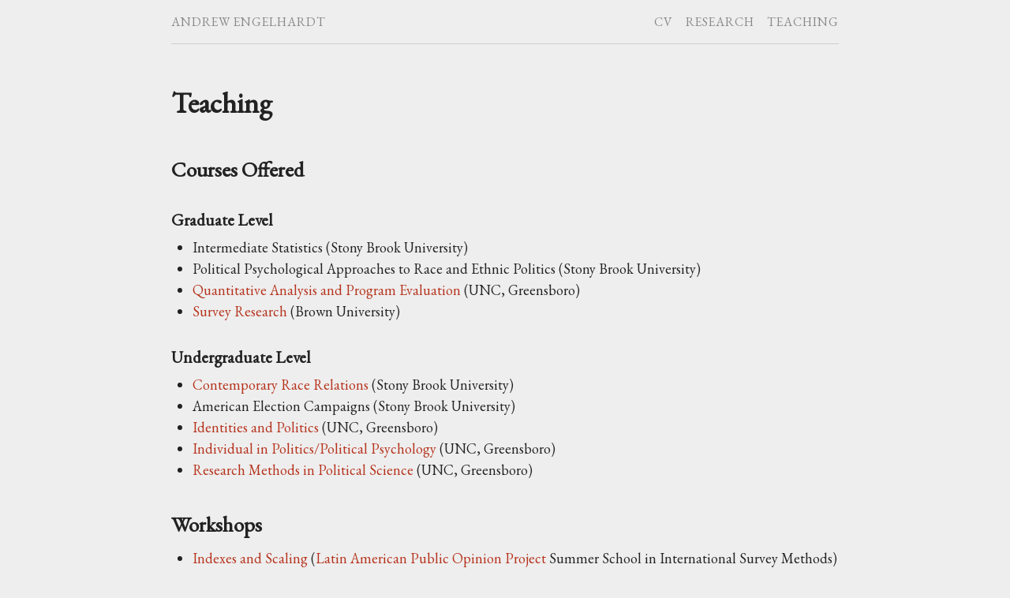

--- FILE ---
content_type: text/html; charset=utf-8
request_url: http://www.amengelhardt.com/teaching/
body_size: 1871
content:
<!DOCTYPE html>
<html>

  <head>
    <meta charset="utf-8">
    <meta http-equiv="X-UA-Compatible" content="IE=edge">
    <meta name="viewport" content="width=device-width, initial-scale=1">

    <title>Andrew Engelhardt :: Teaching</title>
    <meta name="description" content="">

    <link rel="stylesheet" href="/css/main.css">
    <link rel="canonical" href="http://amengel.github.io/teaching/">
    <link rel="alternate" type="application/rss+xml" title="Andrew Engelhardt" href="http://amengel.github.io/feed.xml" />

    <link href='https://fonts.googleapis.com/css?family=EB+Garamond' rel='stylesheet' type='text/css'>
    
    <!-- Begin Jekyll SEO tag v2.8.0 -->
<title>Teaching | Andrew Engelhardt</title>
<meta name="generator" content="Jekyll v3.10.0" />
<meta property="og:title" content="Teaching" />
<meta name="author" content="Andrew Engelhardt" />
<meta property="og:locale" content="en_US" />
<link rel="canonical" href="http://amengel.github.io/teaching/" />
<meta property="og:url" content="http://amengel.github.io/teaching/" />
<meta property="og:site_name" content="Andrew Engelhardt" />
<meta property="og:type" content="website" />
<meta name="twitter:card" content="summary" />
<meta property="twitter:title" content="Teaching" />
<script type="application/ld+json">
{"@context":"https://schema.org","@type":"WebPage","author":{"@type":"Person","name":"Andrew Engelhardt"},"headline":"Teaching","url":"http://amengel.github.io/teaching/"}</script>
<!-- End Jekyll SEO tag -->

</head>


  <body>
  <div class="page">
    <header class="site-header">
    <a class="site-title" href="/">Andrew Engelhardt</a>
    <nav class="site-nav">
        <a href="#" class="menu-icon menu.open">
            <svg viewBox="0 0 18 15">
                <path fill="#424242" d="M18,1.484c0,0.82-0.665,1.484-1.484,1.484H1.484C0.665,2.969,0,2.304,0,1.484l0,0C0,0.665,0.665,0,1.484,0 h15.031C17.335,0,18,0.665,18,1.484L18,1.484z"/>
                <path fill="#424242" d="M18,7.516C18,8.335,17.335,9,16.516,9H1.484C0.665,9,0,8.335,0,7.516l0,0c0-0.82,0.665-1.484,1.484-1.484 h15.031C17.335,6.031,18,6.696,18,7.516L18,7.516z"/>
                <path fill="#424242" d="M18,13.516C18,14.335,17.335,15,16.516,15H1.484C0.665,15,0,14.335,0,13.516l0,0 c0-0.82,0.665-1.484,1.484-1.484h15.031C17.335,12.031,18,12.696,18,13.516L18,13.516z"/>
            </svg>
        </a>
        <div class="trigger"><h1>Main Navigation</h1>
            <ul class="menu">
    
    
     <li><a href="/cv/" class="page-link">CV</a>
    
    </li>
    
    
     <li><a href="/research/" class="page-link">Research</a>
    
    </li>
    
    
     <li><a href="/teaching/" class="page-link">Teaching</a>
    
    </li>
    
</ul>

        </div>
    </nav>
</header>


    <div class="post">
    <header class="post-header">
        <h1>Teaching</h1>
    </header>

    <h2 id="courses-offered">Courses Offered</h2>

<h3 id="graduate-level">Graduate Level</h3>
<ul>
  <li>Intermediate Statistics (Stony Brook University)</li>
  <li>Political Psychological Approaches to Race and Ethnic Politics (Stony Brook University)</li>
  <li><a href="https://drive.google.com/file/d/1ErYdvJjBmAh-957HDUXW0JpTUkv-Q19i/view?usp=sharing">Quantitative Analysis and Program Evaluation</a> (UNC, Greensboro)</li>
  <li><a href="https://drive.google.com/open?id=1IieavhvGK4X5ZscPwkjMhSi06xN8HWOz">Survey Research</a> (Brown University)</li>
</ul>

<h3 id="undergraduate-level">Undergraduate Level</h3>
<ul>
  <li><a href="https://amengelhardt.com/files/syllabi/POL%20353.pdf">Contemporary Race Relations</a> (Stony Brook University)</li>
  <li>American Election Campaigns (Stony Brook University)</li>
  <li><a href="https://drive.google.com/file/d/1Md9prD66yWivGdsMybEkPnw7NoDtK81U/view?usp=sharing">Identities and Politics</a> (UNC, Greensboro)</li>
  <li><a href="https://drive.google.com/file/d/1WnPAWBtQaV5dkgL13YsoS7gNqujMsUv6/view?usp=sharing">Individual in Politics/Political Psychology</a> (UNC, Greensboro)</li>
  <li><a href="https://drive.google.com/file/d/1e-4UTSZsTeUj5su8WoewBKA-MgC7tDCs/view?usp=sharing">Research Methods in Political Science</a> (UNC, Greensboro)</li>
</ul>

<h2 id="workshops">Workshops</h2>
<ul>
  <li><a href="https://amengelhardt.com/files/Indexes%20and%20Scaling%202024.pptx">Indexes and Scaling</a> (<a href="https://www.vanderbilt.edu/lapop/summer_research_in_survey_methodology/summerschoolresearchmethodology.php">Latin American Public Opinion Project</a> Summer School in International Survey Methods)
    <ul>
      <li>Code: <a href="https://amengelhardt.com/files/ansolabehere_rodden_and_snyder_2008.R">Ansolabehere et al 2008</a>, <a href="https://amengelhardt.com/files/castanhosilva_2020.R">Castanho Silva et al 2020</a></li>
    </ul>
  </li>
</ul>

</div>


 
    

    
    
    

    </div>
  </body>

</html>


--- FILE ---
content_type: text/css; charset=utf-8
request_url: http://www.amengelhardt.com/css/main.css
body_size: 1982
content:
.site-header{border-bottom:1px solid #ccc;position:relative;text-transform:uppercase;font-size:.875em}.site-header,.site-header a{color:#888}.site-header a:hover{color:#222;text-decoration:none}.site-title{margin-top:1em;margin-bottom:1em;float:left;letter-spacing:1px}.site-nav{background:#eee}.site-nav ul{text-align:right;float:right;letter-spacing:1px;list-style-type:none}.site-nav .menu>li{display:inline-block;margin:1em 0 0 0.75em;padding:0;position:relative;vertical-align:middle}.site-nav a{display:block}.site-nav .sub-menu a{display:block;line-height:1.2em;padding:4px 10px;color:#222}.site-nav .sub-menu a:hover{color:#b6321c}.site-nav .sub-menu{border-color:#ccc;z-index:2147483647}.site-nav .sub-menu li.current-menu-item>a{border-left:none;border-right:none}.sub-menu{border:1px solid #ccc;background:#eee;display:none;right:-10px;padding:4px 0 3px 0;position:absolute;text-align:left;text-transform:none;top:28px;min-width:200px;z-index:999}.sub-menu li{border-bottom:0;display:block;height:auto;margin:3px 0;padding:0;text-align:left}.site-nav li:hover>.sub-menu{display:block}.site-nav h1{position:absolute;left:-999em}.site-nav{float:right}.site-nav .menu-icon{display:none}.site-nav .page-link{color:#888}.site-nav .page-link:not(:first-child){margin-left:20px}@media screen and (max-width: 32em){.site-nav{position:absolute;top:9px;right:20px;border:1px solid #ccc;border-radius:5px;text-align:right}.site-nav .menu-icon{display:block;float:right;width:1.5em;height:1.25em;line-height:0;padding-top:10px;text-align:center}.site-nav .menu-icon>svg{width:1.25em;height:1em;vertical-align:middle}.site-nav .menu-icon>svg path{fill:#444}.site-nav .trigger{clear:both;display:none}.site-nav:hover .trigger{display:block;padding-bottom:5px}.site-nav .page-link{display:block;padding:5px 10px}}@media screen and (max-width: 32em){.site-nav h1{border-bottom:1px solid #ccc;cursor:pointer;display:none;height:23px;left:auto;margin-top:10px;position:static;white-space:nowrap}.site-nav .menu{display:block;left:-3px;min-width:215px;padding:4px 0;position:relative;right:-3px;z-index:999}.site-nav .menu.open{display:block}.site-nav .menu li{display:block;margin:0;color:#222}.site-nav ul.menu a{color:#222}.site-nav ul.menu a:hover{color:#b6321c}.site-nav a,.site-nav li.current-menu-item>a{padding:4px 10px}.site-nav .menu>li{height:auto;text-align:left}.site-nav .sub-menu{border:0;display:block;position:relative;min-width:215px;max-width:215px;top:auto;right:auto;width:auto}.site-nav .sub-menu{padding-left:16px}}body,h1,h2,h3,h4,h5,h6,p,blockquote,pre,hr,dl,dd,ol,ul,figure{margin:0;padding:0}html{overflow-y:scroll}body{font-family:"EB Garamond",serif;font-size:large;line-height:1.5;color:#222;background-color:#eee;margin:0 .75em;-webkit-text-size-adjust:100%}h1,h2,h3,h4,h5,h6,p,blockquote,pre,ul,ol,dl,figure,.highlight{margin-bottom:.75em}hr{display:block;margin:0.5em auto;border-style:inset;border-top:1px solid #ccc;border-bottom:none}img{max-width:100%;margin:auto auto;vertical-align:middle}figure>img{display:block}figcaption{font-size:.875em}ul,ol{margin-left:1.5em}li>ul,li>ol{margin-bottom:0}h1,h2,h3,h4,h5,h6{font-weight:bold}a{color:#b6321c;text-decoration:none}a:hover{color:#ca6c18;text-decoration:none}blockquote{background-color:#e1e1e1;border-left:4px solid #242424;padding-left:1.0em;padding-right:0.8em;padding-top:0.8em;padding-bottom:0.001em;font-style:italic}blockquote>:last-child{margin-bottom:0}pre,code{border:1px solid #ccc;border-radius:3px;background-color:#e1e1e1;font-family:monospace;font-size:.875em}code{padding:1px 5px}pre{padding:8px 12px;overflow-x:scroll}pre>code{border:0;padding-right:0;padding-left:0}.icon>svg{display:inline-block;width:0.75em;height:0.75em;vertical-align:middle}.icon>svg path{fill:#222}.footnotes ol li{list-style-type:decimal}.footnotes ol{font-size:.66em;color:#888}ul.listing{list-style-type:none;margin-left:0}ul.listing li.listing-seperator{padding-top:0.75em;font-size:1.17em}ul.listing li.listing-item time{color:#888;text-transform:uppercase;padding-right:0.5em}ul.listing li.listing-item a{color:#b6321c}.site-footer{font-size:.66em;color:#888;border-top:1px solid #ccc;padding-top:1.5em;float:none;margin-left:auto;margin-right:auto;margin-top:0;margin-bottom:1.5em;text-align:center}.site-footer a{color:inherit;text-decoration:underline}.site-footer a:hover{color:#ca6c18;text-decoration:underline}.page{margin:0 auto;max-width:-webkit-calc(50em - (1.5em * 2));max-width:calc(50em - (1.5em * 2));min-width:-webkit-calc(15em - (1.5em * 2));min-width:calc(15em - (1.5em * 2))}@media screen and (max-width: 50em){.page{max-width:-webkit-calc(50em - (1.5em));max-width:calc(50em - (1.5em));min-width:-webkit-calc(15em - (1.5em * 2));min-width:calc(15em - (1.5em * 2))}}.site-header:after,.site-footer:after,.post:after{content:"";display:table;clear:both}.post{margin-bottom:1.5em}.post p{margin-top:0;margin-bottom:1.2em}.post h1,h2,h3,h4,h5,h6{margin-top:1.35em;margin-bottom:.3em}.post-list{margin-left:0;list-style:none}.post-list>li{margin-bottom:1.5em}.post-meta{font-size:.875em;color:#888}.post-link{display:block}.highlight{background:#fff}.highlight .c{color:#998;font-style:italic}.highlight .err{color:#a61717;background-color:#e3d2d2}.highlight .k{font-weight:bold}.highlight .o{font-weight:bold}.highlight .cm{color:#998;font-style:italic}.highlight .cp{color:#999;font-weight:bold}.highlight .c1{color:#998;font-style:italic}.highlight .cs{color:#999;font-weight:bold;font-style:italic}.highlight .gd{color:#000;background-color:#fdd}.highlight .gd .x{color:#000;background-color:#faa}.highlight .ge{font-style:italic}.highlight .gr{color:#a00}.highlight .gh{color:#999}.highlight .gi{color:#000;background-color:#dfd}.highlight .gi .x{color:#000;background-color:#afa}.highlight .go{color:#888}.highlight .gp{color:#555}.highlight .gs{font-weight:bold}.highlight .gu{color:#aaa}.highlight .gt{color:#a00}.highlight .kc{font-weight:bold}.highlight .kd{font-weight:bold}.highlight .kp{font-weight:bold}.highlight .kr{font-weight:bold}.highlight .kt{color:#458;font-weight:bold}.highlight .m{color:#099}.highlight .s{color:#d14}.highlight .na{color:teal}.highlight .nb{color:#0086B3}.highlight .nc{color:#458;font-weight:bold}.highlight .no{color:teal}.highlight .ni{color:purple}.highlight .ne{color:#900;font-weight:bold}.highlight .nf{color:#900;font-weight:bold}.highlight .nn{color:#555}.highlight .nt{color:navy}.highlight .nv{color:teal}.highlight .ow{font-weight:bold}.highlight .w{color:#bbb}.highlight .mf{color:#099}.highlight .mh{color:#099}.highlight .mi{color:#099}.highlight .mo{color:#099}.highlight .sb{color:#d14}.highlight .sc{color:#d14}.highlight .sd{color:#d14}.highlight .s2{color:#d14}.highlight .se{color:#d14}.highlight .sh{color:#d14}.highlight .si{color:#d14}.highlight .sx{color:#d14}.highlight .sr{color:#009926}.highlight .s1{color:#d14}.highlight .ss{color:#990073}.highlight .bp{color:#999}.highlight .vc{color:teal}.highlight .vg{color:teal}.highlight .vi{color:teal}.highlight .il{color:#099}.captioned-img{text-align:center;border:none;font-size:.66em;overflow:hidden}.captioned-img img{display:block;margin:auto auto;padding:0.5em 0 0.5em 0;border:none}.aligncenter{display:block;margin-left:auto;margin-right:auto}.alignleft{float:left;margin-top:0;margin-right:1em;margin-bottom:0.75em}.alignright{float:right;margin-top:0;margin-left:1em;margin-bottom:0.75em}@media screen and (max-width: 32em){.alignleft,.alignright{display:block;margin-left:auto;margin-right:auto;float:none}}
